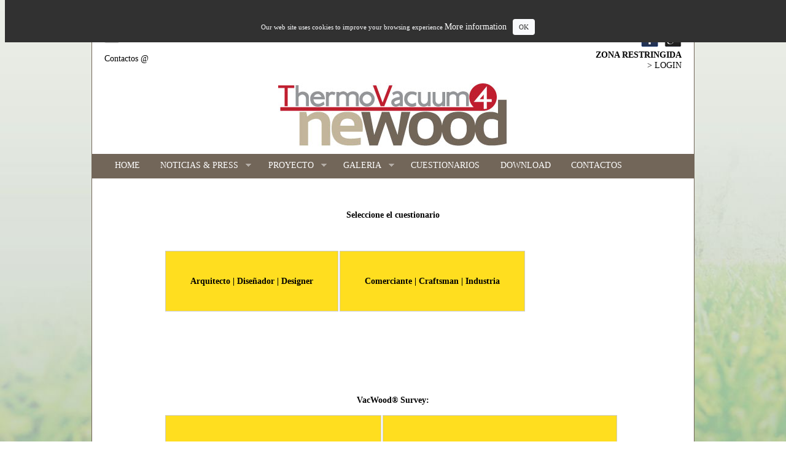

--- FILE ---
content_type: text/html; charset=utf-8
request_url: http://es.tv4newood.com/cuestionario.html
body_size: 7547
content:

<!DOCTYPE html>

<html xmlns="http://www.w3.org/1999/xhtml" >
<head><title>
	CUESTIONARIOS
</title><meta name="Author" content="e-media snc" /><meta id="metaDescription" name="description" /><meta name="google-site-verification" content="L1eDhoDMykMXZGcxyKgvsFV926HxuI0WcG-GIq4mDAI" />
<script src="/scripts/active.js"></script>
<script src="/scripts/jquery/jquery.min.js"></script>
<script type="text/javascript" src="/scripts/jquery/jquery.cycle.min.js"></script>

<script src="/scripts/cookies/js/jquery.divascookies-0.3.js"> </script>
<link rel="stylesheet" href="/scripts/cookies/css/divascookies_style_dark_bottom.css"> 

<script>
$(document).ready(function() {
	$.DivasCookies({
		bannerText: "Our web site uses cookies to improve your browsing experience",// text for the Divas Cookies banner
		cookiePolicyLink: "/cookie.html",// link to the extended cookie policy
		cookiePolicyLinkText: "More information",// text for the link to the extended cookie policy
		thirdPartyPolicyWidget: "",// if set to "iubenda" tries to use the Iubenda widget
		acceptButtonText: "OK",	// text for the close button
		acceptButtonSrc: "",// source for the close button image
		openEffect: "slideDown",// opening effect for Divas Cookies banner ["fade", "slideUp", "slideDown", "slideLeft", "slideRight"]
		openEffectDuration: 600,// duration of the opening effect (msec)
		openEffectEasing: "swing",// easing for the opening effect
		closeEffect: "slideUp",	// closing effect for Divas Cookies banner ["fade", "slideUp", "slideDown", "slideLeft", "slideRight"]
		closeEffectDuration: 600,// duration of the closing effect (msec)
		closeEffectEasing: "swing",// easing for the closing effect
		debugMode: false,// if true, the options are checked and warnings are shown
		saveUserPreferences: true // if true, sets a cookie after the Divas Cookies is closed the first time and never shows it again
	});
});

</script>

<link rel="stylesheet" href="/scripts/superfish-master/css/superfish.css" media="screen"><link rel="stylesheet" href="/public/StileMaster%20sito.css?31e9048c" type="text/css" media="screen" />
<style id="objStile" type="text/css"></style><style type="text/css">
	.csm0_treeview1_0 { text-decoration:none; }

</style></head>
<body>        



    <form name="Form1" method="post" action="/cuestionario.html" id="Form1">
<div class="aspNetHidden">
<input type="hidden" name="ScriptManager1_HiddenField" id="ScriptManager1_HiddenField" value="" />
<input type="hidden" name="__EVENTTARGET" id="__EVENTTARGET" value="" />
<input type="hidden" name="__EVENTARGUMENT" id="__EVENTARGUMENT" value="" />
<input type="hidden" name="__VIEWSTATE" id="__VIEWSTATE" value="vinOLM8+1/ulEQcN17rrIT5auUePwIJuD0o33jwKa1uBYl19ZTMG8rjZsi4kYHmCF4oQYgjU+KhctiW30wCxPWixv5/5iL4LVr8+rz8PbJeeb/o+fT2wE2N0kVSp1dOhFCKsAAeL6Wi2BZeKWLaDD1vMXgynqp94u5PLgJ7IL8y4Z7MCN6U16d0Gq3MTiO/bMlGv2oUCMnFKldFRkD9P7Is2tfJMuQQOYqbraJz8Sd8TmRE06oEAcrtz8pHKyHYGE2sHRH6QggScr8t9hJRALdqyBQ9Mvh/U6nPFbLa47m9C5EQYtekh+lXIedEmm5ts2pZU5zIVi/X+f3nS8c0a8rCV+F4iUGBqFSSWLHmfyDeYyQiZnwB9XON1R/[base64]/[base64]/ZR0VqkogFxYJDmXgrVFohnZQx4qWHf60ErEWi2oYujZRq9rzP2kZQnVA4e5l/HFmIoeP0qdi83Jb379JZ+pUmYYNIjm06kEuK+rY4qd2t1oLXOXPCfNe5LWE0SpZm5XAVl0x/kqfrsrr+6/0WSI5PcaBemjqi8vzua7dUKo2VkUAkYnLzvqLTe/jgO/saMTKYAf77ZFPXquhbDrqiWPm5EQQwUnLL3eXZZrFHqz5iUveOPcEKrOQPBDan3X76oAwoY6dhCVLbhSXjzYr91pgQPtfhBFn4v3euxA2EWQh+UYxtK0eh9f3qiqTUne167Z7AL0+8qX3dCj/G3tEfPbgAMBS8P0nZd9Vllcp3xDowP1I3wIq9W8js4Ynq5Sx11CKqaId03l8N/0rJNXGaI6P67iSgVkopxWB0nUfWChT5gtHAUhS4fQpzu5HPan/[base64]/Hs0jqAD0kF/tZkxuVJUL7s26V6XZPwv9qgIHq3O0CKTqPU1yVskR7Ba7EoBRiES3Fovy9XMm/LDj2Uy/Le1fGMkEwi73pOAlWK2Dp75CS7zfJsQoQMXRNSi+uajiLOwhl26lVGlAohuRdSlMrXgH0PGOsdE8baTWkTS+rFDGyQvD8Toqa+5TV4jJyF9gc5t++ERUhyk/YGj6Klmq5NLBn5bQioqY9awWeaGEVwPk=" />
</div>

<script type="text/javascript">
//<![CDATA[
var theForm = document.forms['Form1'];
if (!theForm) {
    theForm = document.Form1;
}
function __doPostBack(eventTarget, eventArgument) {
    if (!theForm.onsubmit || (theForm.onsubmit() != false)) {
        theForm.__EVENTTARGET.value = eventTarget;
        theForm.__EVENTARGUMENT.value = eventArgument;
        theForm.submit();
    }
}
//]]>
</script>


<script src="/WebResource.axd?d=isxMWDBWAObL6lVbWwANms2iOI0wBZxp7kRnqZE-vJRLpmkQnngmueXF2nc8k6mM0JGwv8uGOzpFtY22DR3h9I2fJtQ1&amp;t=638628279619783110" type="text/javascript"></script>


<script src="/WebResource.axd?d=REV7R8uzC9uLCdtXSME88rnKWD6XYJKZAl-yfW3lHieadezbsk26dirz75ohicGFqRGIZ3c-cMi1muj2xKWnAHW4D-NKD1bfIeE_Yy5RVSnMsUDl25euyR_xDR91kz4Z3ImdqQ2&amp;t=636983578488640704" type="text/javascript"></script>
<script src="/scripts/superfish-master/js/superfish.js" type="text/javascript"></script>
<script src="/scripts/superfish-master/js/hoverIntent.js" type="text/javascript"></script>
<script type="text/javascript">
//<![CDATA[
$(function(){ 
$('.sf-menu').superfish({ 
autoArrows: true
}); 
});//]]>
</script>

<script src="/ScriptResource.axd?d=KYDKC4-sHprxKRTqIwpyanQcyV4Ajil8EDPuAt43ecFMW7c0KArzT0-RzCl3pjStjbtvFA82NfPEcPFraHXbuaHOaMIAlv6EZkP5kl9DKFyTf8IX0&amp;t=ffffffffaa73f696" type="text/javascript"></script>
<script src="/ScriptResource.axd?d=AHGSyPx99Tr8gTSCrjqB7qxdI_G_iNrqBjgbURemtvD8CaCxDE3smL-u23ox6Rr_Tx8nm6fXRGLzwuuW6I5UEcf38nYlYCXze8AelUj-PYPYAsvA6N06d52Ep15c0svvfYbluw2&amp;t=ffffffffaa73f696" type="text/javascript"></script>
<script type="text/javascript">
//<![CDATA[
var PageMethods = function() {
PageMethods.initializeBase(this);
this._timeout = 0;
this._userContext = null;
this._succeeded = null;
this._failed = null;
}
PageMethods.prototype = {
_get_path:function() {
 var p = this.get_path();
 if (p) return p;
 else return PageMethods._staticInstance.get_path();},
GestCript:function(myshoplogin,mycurrency,myamount,myshoptransactionID,mybuyername,mybuyeremail,mylanguage,mycustominfo,succeededCallback, failedCallback, userContext) {
return this._invoke(this._get_path(), 'GestCript',false,{myshoplogin:myshoplogin,mycurrency:mycurrency,myamount:myamount,myshoptransactionID:myshoptransactionID,mybuyername:mybuyername,mybuyeremail:mybuyeremail,mylanguage:mylanguage,mycustominfo:mycustominfo},succeededCallback,failedCallback,userContext); }}
PageMethods.registerClass('PageMethods',Sys.Net.WebServiceProxy);
PageMethods._staticInstance = new PageMethods();
PageMethods.set_path = function(value) { PageMethods._staticInstance.set_path(value); }
PageMethods.get_path = function() { return PageMethods._staticInstance.get_path(); }
PageMethods.set_timeout = function(value) { PageMethods._staticInstance.set_timeout(value); }
PageMethods.get_timeout = function() { return PageMethods._staticInstance.get_timeout(); }
PageMethods.set_defaultUserContext = function(value) { PageMethods._staticInstance.set_defaultUserContext(value); }
PageMethods.get_defaultUserContext = function() { return PageMethods._staticInstance.get_defaultUserContext(); }
PageMethods.set_defaultSucceededCallback = function(value) { PageMethods._staticInstance.set_defaultSucceededCallback(value); }
PageMethods.get_defaultSucceededCallback = function() { return PageMethods._staticInstance.get_defaultSucceededCallback(); }
PageMethods.set_defaultFailedCallback = function(value) { PageMethods._staticInstance.set_defaultFailedCallback(value); }
PageMethods.get_defaultFailedCallback = function() { return PageMethods._staticInstance.get_defaultFailedCallback(); }
PageMethods.set_enableJsonp = function(value) { PageMethods._staticInstance.set_enableJsonp(value); }
PageMethods.get_enableJsonp = function() { return PageMethods._staticInstance.get_enableJsonp(); }
PageMethods.set_jsonpCallbackParameter = function(value) { PageMethods._staticInstance.set_jsonpCallbackParameter(value); }
PageMethods.get_jsonpCallbackParameter = function() { return PageMethods._staticInstance.get_jsonpCallbackParameter(); }
PageMethods.set_path("Default.aspx");
PageMethods.GestCript= function(myshoplogin,mycurrency,myamount,myshoptransactionID,mybuyername,mybuyeremail,mylanguage,mycustominfo,onSuccess,onFailed,userContext) {PageMethods._staticInstance.GestCript(myshoplogin,mycurrency,myamount,myshoptransactionID,mybuyername,mybuyeremail,mylanguage,mycustominfo,onSuccess,onFailed,userContext); }
function WebForm_OnSubmit() {
document.getElementById('ctl04').value = GetViewState__AspNetTreeView('csm0_treeview1_UL');
return true;
}
//]]>
</script>

<div class="aspNetHidden">

	<input type="hidden" name="__VIEWSTATEGENERATOR" id="__VIEWSTATEGENERATOR" value="CA0B0334" />
	<input type="hidden" name="__VIEWSTATEENCRYPTED" id="__VIEWSTATEENCRYPTED" value="" />
</div>
<script type="text/javascript">
//<![CDATA[
Sys.WebForms.PageRequestManager._initialize('ScriptManager1', 'Form1', [], [], [], 90, '');
//]]>
</script>

        <div style="padding-top: 20px;"></div>

<div class="bordosito" style="width: 980px; padding-bottom: 20px; margin-right: auto; margin-left: auto;">
<div style="padding: 20px; float: left;">
<div style="padding-right: 10px; padding-bottom: 10px; float: left;"><a href="http://www.tv4newood.com"><img alt="" src="/public/Immagini/United-Kingdom(1).png" style="width: 24px; height: 24px;" /></a>​</div>

<div style="padding-right: 10px; padding-bottom: 10px; float: left;"><a href="http://www.tv4newood.it"><img alt="" src="/public/Immagini/Italy(1).png" style="width: 24px; height: 24px;" /></a>​</div>

<div style="padding-right: 10px; padding-bottom: 10px; float: left;"><a href="http://fr.tv4newood.com"><img alt="" src="/public/Immagini/France.png" style="width: 24px; height: 24px;" /></a>​</div>

<div style="padding-right: 10px; padding-bottom: 10px; float: left;"><a href="http://de.tv4newood.com"><img alt="" src="/public/Immagini/Germany.png" style="width: 24px; height: 24px;" /></a>​</div>

<div style="padding-right: 10px; padding-bottom: 10px; float: left;"><a href="http://es.tv4newood.com"><img alt="" src="/public/Immagini/spagna.png" style="width: 24px; height: 24px;" /></a>​</div>

<div style="clear: both;"></div>

<div><a href="mailto:tv4newood@wde-maspell.it">Contactos @</a></div>
</div>

<div style="padding: 20px; float: right;">
<div style="padding-left: 10px; float: right;"><a href="https://plus.google.com/u/0/b/107434993987495502958/" target="_blank"><img alt="" src="/public/Immagini/icone-plus.jpg" style="width: 28px; height: 28px;" /></a>​</div>

<div style="text-align: right;"><a href="https://www.facebook.com/pages/Tv4newood/243774419140972" target="_blank"><img alt="" src="/public/Immagini/icona-facebook.jpg" style="width: 28px; height: 28px;" /></a>​​</div>

<div style="clear: both;"></div>

<div><strong>ZONA RESTRINGIDA</strong></div>

<div a="" href="/login.html" style="float: right;"><a href="/login.html">&gt; LOGIN</a></div>
</div>

<div style="clear: both;"></div>

<div style="text-align: center; padding-bottom: 5px;"><img alt="" src="/public/Immagini/logo-sito-tv4.jpg" style="width: 390px; height: 107px;" />​</div>

<div style="height: 40px; background-color: rgb(114, 102, 89);">
<div style="padding-left: 20px;">
<div class="AspNet-TreeView" id="csm0_treeview1">
		<ul id="csm0_treeview1_UL" class="sf-menu">
			<li class="AspNet-TreeView-Root AspNet-TreeView-Leaf">
				<a href="/">
					HOME</a>
			</li>
			<li class="AspNet-TreeView-Root">
				<a href="javascript:return void(0);">
					NOTICIAS & PRESS</a>
				<ul>
					<li class="AspNet-TreeView-Leaf">
						<a href="/news-e-eventi/">
							NOTICIAS</a>
					</li>
					<li class="AspNet-TreeView-Leaf">
						<a href="/press/">
							PRESS</a>
					</li>
				</ul>
			</li>
			<li class="AspNet-TreeView-Root">
				<a href="javascript:return void(0);">
					PROYECTO</a>
				<ul>
					<li class="AspNet-TreeView-Leaf">
						<a href="/programa-de-actividades-wp.html">
							PROGRAMA DE ACTIVIDADES (WP)</a>
					</li>
					<li class="AspNet-TreeView-Leaf">
						<a href="/objetivos.html">
							OBJETIVOS</a>
					</li>
					<li class="AspNet-TreeView-Leaf">
						<a href="/socios-que-participan/">
							SOCIOS QUE PARTICIPAN</a>
					</li>
				</ul>
			</li>
			<li class="AspNet-TreeView-Root">
				<a href="/galeria/">
					GALERIA</a>
				<ul>
					<li class="AspNet-TreeView-Leaf">
						<a href="/galeria/ecoinnovation-best-success-story/">
							EcoInnovation Best success story</a>
					</li>
					<li class="AspNet-TreeView-Leaf">
						<a href="/galeria/expobois-nantes-2016/">
							Expobois Nantes 2016</a>
					</li>
					<li class="AspNet-TreeView-Leaf">
						<a href="/galeria/xylexpo-2016/">
							Xylexpo 2016</a>
					</li>
					<li class="AspNet-TreeView-Leaf">
						<a href="/galeria/xilexpo-2014/">
							Xylexpo 2014</a>
					</li>
				</ul>
			</li>
			<li class="AspNet-TreeView-Root AspNet-TreeView-Leaf">
				<a href="/cuestionario.html">
					CUESTIONARIOS</a>
			</li>
			<li class="AspNet-TreeView-Root AspNet-TreeView-Leaf">
				<a href="/download/">
					DOWNLOAD</a>
			</li>
			<li class="AspNet-TreeView-Root AspNet-TreeView-Leaf">
				<a href="/contactos.html">
					CONTACTOS</a>
			</li>
		</ul>

</div>
<input type="hidden" name="csm0$hfParam" id="csm0_hfParam" value="ZydfBTnBolFEllt2lscestbWhmGs9t9nq1rm7OLZmI08uyXHtMh9+TJanowJ5EG2Ep3YjDIBAFZ8Yk8BMSLu9g==" />

</div>
</div>

<div><div>
<div style="text-align: center;"><br />
<br />
<br />
<strong>Seleccione el cuestionario</strong><br />
<br />
<br />
&nbsp;</div>

<div style="margin: 0px auto; width: 740px; height: 200px;">
<div class="lista" style="padding: 40px; text-align: center;"><strong><a href="https://docs.google.com/forms/d/1Q1_SAWUz510i1Q_FQ84fBoNwoPyORftZxTraN605Yvo/viewform?edit_requested=true" target="_blank">Arquitecto | Diseñador | Designer</a></strong></div>

<div class="lista" style="padding: 40px; text-align: center;"><strong><a href="https://docs.google.com/forms/d/1lnQV_1w683LNIXVOf5XnHn28gTN8KgreGfqVQPSHRos/viewform?edit_requested=true" target="_blank">Comerciante | Craftsman | Industria</a></strong></div>
</div>
</div>

<div>&nbsp;
<div>
<div style="text-align: center;"><br />
<strong>VacWood® Survey:</strong></div>
&nbsp;

<div style="margin: 0px auto; width: 740px; height: 200px;">
<div class="lista" style="padding: 40px; text-align: center;width:270px;"><strong><a href="http://goo.gl/forms/WcPxB6XvcFZsglrG2" target="_blank">Los productores</a></strong></div>

<div class="lista" style="padding: 40px; text-align: center;width:300px;"><strong><a href="http://goo.gl/forms/huE1ftMWzGC1zsj23" target="_blank">Clientes</a></strong></div>
</div>
</div>
</div>
</div>

<div class="button testofooter" style="height: 80px; background-color: rgb(114, 102, 89);">
<div style="text-align: center; padding-top: 10px; padding-left: 10px; float: left;">COPYRIGHT THERMOVACUUM4NEWOOD 2017 - Wde-maspell srl p.iva 01232600559 <a href="/privacy.html">privacy</a> - <a href="/note-legali.html">note legali</a><br />
<span style="font-size: 10px;">This pubblication has been produced with the assistance of the European Union. The contests of this publication are the sole responsability of Wde-Maspell and can in no way be taken to reflect the views of the European Union.</span></div>
</div>
</div>
<script>
  (function(i,s,o,g,r,a,m){i['GoogleAnalyticsObject']=r;i[r]=i[r]||function(){
  (i[r].q=i[r].q||[]).push(arguments)},i[r].l=1*new Date();a=s.createElement(o),
  m=s.getElementsByTagName(o)[0];a.async=1;a.src=g;m.parentNode.insertBefore(a,m)
  })(window,document,'script','//www.google-analytics.com/analytics.js','ga');

  ga('create', 'UA-47682572-1', 'tv4newood.it');
  ga('send', 'pageview');

</script>
        <input type="hidden" name="hfSessionID" id="hfSessionID" />
        <input type="hidden" name="hfPrdVis" id="hfPrdVis" />

<div>
	<input type="hidden" name="ctl04" id="ctl04" />
</div></form>
     
</body>
</html>




--- FILE ---
content_type: text/css
request_url: http://es.tv4newood.com/scripts/cookies/css/divascookies_style_dark_bottom.css
body_size: 748
content:
/**
 * Divas Cookies jquery plugin for Cookie Policy banner stylesheet
 * @author: CodingDivas
 * @date: 2014/10/27
 * @version: 0.2 production
 */

 .divascookies a {
 color:#fff ! important;
 text-decoration:underline;
 }
.divascookies {
	position: fixed;
	bottom: 0;
	width: 100%;
	background: #313131;
	color: #f9fafc;
	display: none;
	z-index: 999999;
}

.divascookies > .divascookies-banner-container {
	position: relative;
	padding: 15px 0px 0 0;
	overflow: hidden;
	text-align: center;
}

.divascookies p.divascookies-banner-text {
	position: relative;
	line-height: 0.7em;
	font-size: 0.8em;
	display: inline-block;
	padding: 0 10px 0 0;
}

span.divascookies-policy-link {
} 

span.divascookies-policy-link a {
	white-space: nowrap;	
}

span.divascookies-policy-link a:hover {
	text-decoration: underline;
    transition: color 0.3s ease 0s;
}

.divascookies-banner-container > .divascookies-accept-button-container {
	display: inline-block;
	margin-top: 5px;
}

.divascookies-accept-button-container > .divascookies-accept-button-img {
	
}

.divascookies-accept-button-container > .divascookies-accept-button-text {
	font-size: 0.8em;
	cursor: pointer;
	background: #f9fafc;
	color: #313131;
	padding: 7px 10px;
	-moz-border-radius: 4px;
	-webkit-border-radius: 4px;
	border-radius: 4px;	
    transition: background-color 0.3s ease 0s;
}

.divascookies-accept-button-container > .divascookies-accept-button-text:hover {
	background: #e3e4e6;
}


--- FILE ---
content_type: text/css
request_url: http://es.tv4newood.com/scripts/superfish-master/css/superfish.css
body_size: 623
content:

/*** ESSENTIAL STYLES ***/
.sf-menu, .sf-menu * {
	margin: 0;
	padding: 0;
	list-style: none;
}
.sf-menu li {
	position: relative;
}
.sf-menu ul {
	position: absolute;
	display: none;
	top: 100%;
	left: 0;
	z-index: 99;
}
.sf-menu > li {
	float: left;
}
.sf-menu li:hover > ul,
.sf-menu li.sfHover > ul {
	display: block;
}

.sf-menu a {
	display: block;
	position: relative;
}
.sf-menu ul ul {
	top: 0;
	left: 100%;
}



/*** arrows **/
.sf-menu a.sf-with-ul {
	padding-right: 2.25em;
	min-width: 1px; /* trigger IE7 hasLayout so spans position accurately */
}
.sf-sub-indicator {
	position: absolute;
	display: block;
	right: .75em;
	top: .9em;
	width: 10px;
	height: 10px;
	text-indent: -999em;
	overflow: hidden;
	background: url(../images/arrows-ffffff.png) no-repeat 0 -100px;
}

li:hover > a .sf-sub-indicator,
li.sfHover > a .sf-sub-indicator {
	background-position: -10px -100px;
}

/* point right for anchors in subs */
.sf-menu ul .sf-sub-indicator {
	background-position: 0 0;
}
.sf-menu ul li:hover > a .sf-sub-indicator,
.sf-menu ul li.sfHover > a .sf-sub-indicator {
	background-position: -10px 0;
}


--- FILE ---
content_type: application/javascript
request_url: http://es.tv4newood.com/scripts/cookies/js/jquery.divascookies-0.3.js
body_size: 3029
content:
/*!
 * Title: Divas Cookies jQuery plugin - jquery.divascookies-0.3.js
 * Author: Federica Sibella (@musingspuntoit) and Michela Chiucini (@webislove) - Coding Divas (@CodingDivas)
 * Author URI: http://www.musings.it - http://www.colazionedamichy.it - http://www.codingdivas.net/divascookies
 * Version: 0.3
 * Date: 2015.05.07
 * 
 * Changelog:
 * 2015.05.07: path control added to the set cookie function (whole domain)
 * 2014.10.02: minor changes to default options (no image and acceptButtontext)
 * 2014.09.15: minor debug + code check and optimization
 * 2014.09.12 added open effects, easing options, third party policy widget (iubenda only), debug mode and save user preferences option
 * 2014.09.11 initial development
 */

;(function($) {
    $.DivasCookies = function(options) {
    	var defaults = {
					bannerText				: "This website uses cookies.",		// text for the Divas Cookies banner
					cookiePolicyLink		: "",								// link to the extended cookie policy
					cookiePolicyLinkText	: "Read our cookie policy.",		// text for the link to the extended cookie policy
					thirdPartyPolicyWidget	: "",								// if set to "iubenda" tries to use the Iubenda widget
					acceptButtonText		: "Ok",								// text for the accept/close button
					acceptButtonSrc			: "",								// source for the accept/close button image
					declineButtonText		: "No cookies, please",				// text for the decline/close button (to be used in future releases)
					declineButtonSrc		: "",								// source for the decline/close button image (to be used in future releases)
					openEffect				: "",								// opening effect for Divas Cookies banner ["fade", "slideUp", "slideDown", "slideLeft", "slideRight"]
					openEffectDuration		: 600,								// duration of the opening effect (msec)
					openEffectEasing		: "swing",							// easing for the opening effect
					closeEffect				: "",								// closing effect for Divas Cookies banner ["fade", "slideUp", "slideDown", "slideLeft", "slideRight"]
					closeEffectDuration		: 600,								// duration of the closing effect (msec)
					closeEffectEasing		: "swing",							// easing for the closing effect
					debugMode				: false,							// if true, the options are checked and warnings are shown
					saveUserPreferences		: true								// if true, sets a cookie after the Divas Cookies is closed the first time and never shows it again
				},
		settings = $.extend({}, defaults, options),
		// internal variables
		$divascookies		= $(),
		$bannerContainer	= $(),
		cookiePolicyLink	= "",
		$bannerText			= $(),
		$acceptButton		= $(),
		$acceptButtonContent	= $(),
		cookieName			= "DisplayDivasCookiesBanner";
		
		// create Divas Cookies container & data
		$divascookies = $("<div class='divascookies'></div>");
		$divascookies.data("divascookies", {
			cookieName : cookieName
		});
		
		// checking input values if debugMode is true
		if(settings.debugMode === true) {
			// bannerText check
			if(settings.bannerText === "")
				alert("Divas Cookies plugin warning!\nNo text for the banner: please check bannerText value");
			// cookiePolicyLink check
			if(settings.cookiePolicyLink === "")
				alert("Divas Cookies plugin warning!\nNo link to the extended cookie policy: please check cookiePolicyLink value");
			// cookiePolicyLinkText check
			if(settings.cookiePolicyLinkText === "")
				alert("Divas Cookies plugin warning!\nNo text for extended cookie policy link: please check cookiePolicyLinkText value");
			// acceptButtonText check
			if(settings.acceptButtonText === "")
				alert("Divas Cookies plugin warning!\nNo text for accept button: please check acceptButtonText value");
			// acceptButtonSrc check
			if(settings.acceptButtonSrc === "")
				alert("Divas Cookies plugin warning!\nNo source for accept button image: please check acceptButtonSrc value");	
		}
		
		// create banner container
		$bannerContainer = $("<div class='divascookies-banner-container'></div>");
		// create extended policy link
		cookiePolicyLink = "<span class='divascookies-policy-link'><a href='" + settings.cookiePolicyLink + "' >" + settings.cookiePolicyLinkText + "</a></span>";
		// iubenda?
		if(settings.thirdPartyPolicyWidget === "iubenda")
		{
			cookiePolicyLink = "<span class='divascookies-policy-link'><a href='" + settings.cookiePolicyLink + "' class='iubenda-white iubenda-embed'>" + settings.cookiePolicyLinkText + "</a></span>";
		}
		
		// create banner text
		$bannerText = $("<p class='divascookies-banner-text'>" + settings.bannerText + " " + cookiePolicyLink + "</p>");
		// create close button container
		$acceptButton = $("<div class='divascookies-accept-button-container'></div>");
		
		// if there is an image for the accept/close button use it
		if(settings.acceptButtonSrc !== "") {
			$acceptButtonContent = $("<img class='divascookies-accept-button-img' src='" + settings.acceptButtonSrc + "' alt='" + settings.acceptButtonText + "' title='" + settings.acceptButtonText + "' />");
		}
		else { // else use the text
			$acceptButtonContent = $("<p class='divascookies-accept-button-text'>" + settings.acceptButtonText + "</p>");	
		}
		
		// build Divas Cookies banner with all its elements
		$divascookies.append($bannerContainer);
		$bannerContainer.append($bannerText);
		$bannerContainer.append($acceptButton);
		$acceptButton.append($acceptButtonContent);
		
		// if we don't have to save cookies or the preference cookie has not been set yet: show the banner
		if(!settings.saveUserPreferences || _checkCookie(cookieName)) {
			$("body").append($divascookies);
			
			// switching open effects
			switch(settings.openEffect) {
				case "fade":
					$divascookies.fadeIn(settings.openEffectDuration, settings.openEffectEasing);
					break;
				case "slideUp":
					$divascookies.css({"bottom": "-100%", "top": "auto"}).show(function() {
						$divascookies.animate({"bottom": 0}, settings.openEffectDuration, settings.openEffectEasing);
					});
					break;
				case "slideDown":
					$divascookies.css({"top": "-100%", "bottom": "auto"}).show(function() {
						$divascookies.animate({"top": 0}, settings.openEffectDuration, settings.openEffectEasing);
					});
					break;	
				case "slideLeft":
					$divascookies.css({"left": "-100%", "right": "auto"}).show(function() {
						$divascookies.animate({"left": 0}, settings.openEffectDuration, settings.openEffectEasing);
					});
					break;
				case "slideRight":
					$divascookies.css({"left": "100%", "right": "auto"}).show(function() {
						$divascookies.animate({"left": 0}, settings.openEffectDuration, settings.openEffectEasing);
					});		
					break;
				default:
					$divascookies.show();
					break;	
			}
		}
		
		// add click action to the accept/close button
		$acceptButton.on("click", function() {
			
			// set cookie to remember user preferences if we have to save them
			if(settings.saveUserPreferences)
				_setCookie(cookieName);
			
			// switch close effects
			switch(settings.closeEffect) {
				case "fade":
					$divascookies.fadeOut(settings.closeEffectDuration, settings.closeEffectEasing);
					break;
				case "slideUp":
					$divascookies.animate({"top": "-100%"}, settings.closeEffectDuration, settings.closeEffectEasing, function() {
						$divascookies.hide();
					});
					break;
				case "slideDown":
					$divascookies.animate({"bottom": "-100%"}, settings.closeEffectDuration, settings.closeEffectEasing, function() {
						$divascookies.hide();
					});
					break;	
				case "slideLeft":
					$divascookies.animate({"left": "-100%"}, settings.closeEffectDuration, settings.closeEffectEasing, function() {
						$divascookies.hide();
					});
					break;
				case "slideRight":
					$divascookies.animate({"left": "100%"}, settings.closeEffectDuration, settings.closeEffectEasing, function() {
						$divascookies.hide();
					});		
					break;
				default:
					$divascookies.hide();
					break;	
			}	
		}); 
		
		return $divascookies;
		
		/*----------------------------------------
		 * Divas Cookies service functions 
		 -----------------------------------------*/
		
		/**
		 * function to set a cookie after the accept/close
		 * button is clicked (not to show the banner again)
		 * expires in 1 year (from Google cookiechoices)
		 */
		function _setCookie(cookieName) {
	      // Set the cookie expiry to one year after today.
	      var expiryDate = new Date();
	      expiryDate.setFullYear(expiryDate.getFullYear() + 1);
	      document.cookie = cookieName + '=yes; expires=' + expiryDate.toGMTString() + "; path=/";
	    }
		
		/**
		 * function that checks if the banner has already been shown
		 * (from Google cookiechoices)
		 */
	    function _checkCookie(cookieName) {
	      // Display the header only if the cookie has not been set.
	      return !document.cookie.match(new RegExp(cookieName + '=([^;]+)'));
	    }
		
		/**
		 * function that deletes the cookies based on their names
		 * (if we want to add a function that resets cookies)
		 */
		function _deleteCookie(cookieName) {
			if(!_checkCookie(cookieName)) {
				document.cookie = cookieName + '=;expires=Thu, 01 Jan 1970 00:00:01 GMT;';
			}
		}
    };
}(jQuery));